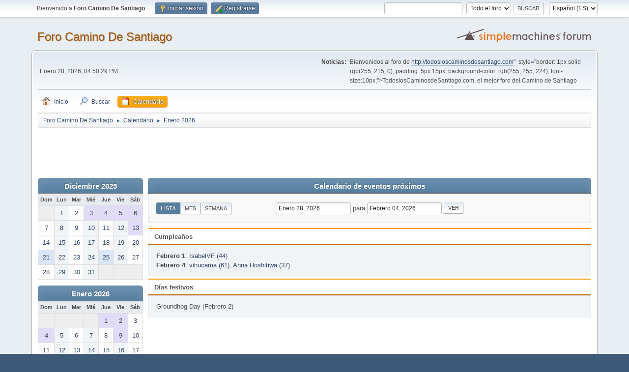

--- FILE ---
content_type: text/html; charset=UTF-8
request_url: https://todosloscaminosdesantiago.com/foro/index.php?PHPSESSID=d536e41301918f36dae5ec06423df816&action=calendar
body_size: 4851
content:
<!DOCTYPE html>
<html lang="es-ES">
<head>
	<meta charset="UTF-8">
	<link rel="stylesheet" href="https://todosloscaminosdesantiago.com/foro/Themes/default/css/minified_cbca7fdb989e646dbca5fde700767626.css?smf213_1677009454">
	<style>
	img.avatar { max-width: 65px !important; max-height: 65px !important; }
	
	</style>
	<script>
		var smf_theme_url = "https://todosloscaminosdesantiago.com/foro/Themes/default";
		var smf_default_theme_url = "https://todosloscaminosdesantiago.com/foro/Themes/default";
		var smf_images_url = "https://todosloscaminosdesantiago.com/foro/Themes/default/images";
		var smf_smileys_url = "http://todosloscaminosdesantiago.com/foro/Smileys";
		var smf_smiley_sets = "";
		var smf_smiley_sets_default = "";
		var smf_avatars_url = "http://todosloscaminosdesantiago.com/foro/avatars";
		var smf_scripturl = "https://todosloscaminosdesantiago.com/foro/index.php?PHPSESSID=d536e41301918f36dae5ec06423df816&amp;";
		var smf_iso_case_folding = false;
		var smf_charset = "UTF-8";
		var smf_session_id = "911d51f0aafbe4c14f7d2c91cacb779a";
		var smf_session_var = "cded63a46";
		var smf_member_id = 0;
		var ajax_notification_text = 'Cargando...';
		var help_popup_heading_text = '¿Estás algo perdido? Déjame explicarte:';
		var banned_text = 'Lo siento Visitante, tienes el acceso denegado a este foro!';
		var smf_txt_expand = 'Expandir';
		var smf_txt_shrink = 'Encoger';
		var smf_quote_expand = false;
		var allow_xhjr_credentials = false;
	</script>
	<script src="https://ajax.googleapis.com/ajax/libs/jquery/3.6.0/jquery.min.js"></script>
	<script src="https://todosloscaminosdesantiago.com/foro/Themes/default/scripts/jquery-ui.datepicker.min.js?smf213_1677009454" defer></script>
	<script src="https://todosloscaminosdesantiago.com/foro/Themes/default/scripts/jquery.datepair.min.js?smf213_1677009454" defer></script>
	<script src="https://todosloscaminosdesantiago.com/foro/Themes/default/scripts/minified_a436f78ccc998fbd303c22db579ce8c3.js?smf213_1677009454"></script>
	<script>
	var smf_you_sure ='¿Estás seguro de que quieres hacerlo?';
	</script>
	<title>Calendario</title>
	<meta name="viewport" content="width=device-width, initial-scale=1">
	<meta property="og:site_name" content="Foro Camino De Santiago">
	<meta property="og:title" content="Calendario">
	<meta property="og:description" content="Calendario">
	<meta name="description" content="Calendario">
	<meta name="theme-color" content="#557EA0">
	<link rel="help" href="https://todosloscaminosdesantiago.com/foro/index.php?PHPSESSID=d536e41301918f36dae5ec06423df816&amp;action=help">
	<link rel="contents" href="https://todosloscaminosdesantiago.com/foro/index.php?PHPSESSID=d536e41301918f36dae5ec06423df816&amp;">
	<link rel="search" href="https://todosloscaminosdesantiago.com/foro/index.php?PHPSESSID=d536e41301918f36dae5ec06423df816&amp;action=search">
	<link rel="alternate" type="application/rss+xml" title="Foro Camino De Santiago - RSS" href="https://todosloscaminosdesantiago.com/foro/index.php?PHPSESSID=d536e41301918f36dae5ec06423df816&amp;action=.xml;type=rss2">
	<link rel="alternate" type="application/atom+xml" title="Foro Camino De Santiago - Atom" href="https://todosloscaminosdesantiago.com/foro/index.php?PHPSESSID=d536e41301918f36dae5ec06423df816&amp;action=.xml;type=atom">
</head>
<body id="chrome" class="action_calendar">
<div id="footerfix">
	<div id="top_section">
		<div class="inner_wrap">
			<ul class="floatleft" id="top_info">
				<li class="welcome">
					Bienvenido a <strong>Foro Camino De Santiago</strong>.
				</li>
				<li class="button_login">
					<a href="https://todosloscaminosdesantiago.com/foro/index.php?PHPSESSID=d536e41301918f36dae5ec06423df816&amp;action=login" class="open" onclick="return reqOverlayDiv(this.href, 'Iniciar sesión', 'login');">
						<span class="main_icons login"></span>
						<span class="textmenu">Iniciar sesión</span>
					</a>
				</li>
				<li class="button_signup">
					<a href="https://todosloscaminosdesantiago.com/foro/index.php?PHPSESSID=d536e41301918f36dae5ec06423df816&amp;action=signup" class="open">
						<span class="main_icons regcenter"></span>
						<span class="textmenu">Registrarse</span>
					</a>
				</li>
			</ul>
			<form id="languages_form" method="get" class="floatright">
				<select id="language_select" name="language" onchange="this.form.submit()">
					<option value="english">English</option>
					<option value="spanish_es" selected="selected">Español (ES)</option>
				</select>
				<noscript>
					<input type="submit" value="ir">
				</noscript>
			</form>
			<form id="search_form" class="floatright" action="https://todosloscaminosdesantiago.com/foro/index.php?PHPSESSID=d536e41301918f36dae5ec06423df816&amp;action=search2" method="post" accept-charset="UTF-8">
				<input type="search" name="search" value="">&nbsp;
				<select name="search_selection">
					<option value="all" selected>Todo el foro </option>
				</select>
				<input type="submit" name="search2" value="Buscar" class="button">
				<input type="hidden" name="advanced" value="0">
			</form>
		</div><!-- .inner_wrap -->
	</div><!-- #top_section -->
	<div id="header">
		<h1 class="forumtitle">
			<a id="top" href="https://todosloscaminosdesantiago.com/foro/index.php?PHPSESSID=d536e41301918f36dae5ec06423df816&amp;">Foro Camino De Santiago</a>
		</h1>
		<img id="smflogo" src="https://todosloscaminosdesantiago.com/foro/Themes/default/images/smflogo.svg" alt="Simple Machines Forum" title="Simple Machines Forum">
	</div>
	<div id="wrapper">
		<div id="upper_section">
			<div id="inner_section">
				<div id="inner_wrap" class="hide_720">
					<div class="user">
						<time datetime="2026-01-28T15:50:29Z">Enero 28, 2026, 04:50:29 PM</time>
					</div>
					<div class="news">
						<h2>Noticias: </h2>
						<p>Bienvenidos al foro de <a href="<a href="http://todosloscaminosdesantiago.com" class="bbc_link" target="_blank" rel="noopener">http://todosloscaminosdesantiago.com</a>"&nbsp; style="border: 1px solid rgb(255, 215, 0); padding: 5px 15px; background-color: rgb(255, 255, 224); font-size:10px;">TodoslosCaminosdeSantiago.com</a>, el mejor foro del Camino de Santiago</p>
					</div>
				</div>
				<a class="mobile_user_menu">
					<span class="menu_icon"></span>
					<span class="text_menu">Menú Principal</span>
				</a>
				<div id="main_menu">
					<div id="mobile_user_menu" class="popup_container">
						<div class="popup_window description">
							<div class="popup_heading">Menú Principal
								<a href="javascript:void(0);" class="main_icons hide_popup"></a>
							</div>
							
					<ul class="dropmenu menu_nav">
						<li class="button_home">
							<a href="https://todosloscaminosdesantiago.com/foro/index.php?PHPSESSID=d536e41301918f36dae5ec06423df816&amp;">
								<span class="main_icons home"></span><span class="textmenu">Inicio</span>
							</a>
						</li>
						<li class="button_search">
							<a href="https://todosloscaminosdesantiago.com/foro/index.php?PHPSESSID=d536e41301918f36dae5ec06423df816&amp;action=search">
								<span class="main_icons search"></span><span class="textmenu">Buscar</span>
							</a>
						</li>
						<li class="button_calendar">
							<a class="active" href="https://todosloscaminosdesantiago.com/foro/index.php?PHPSESSID=d536e41301918f36dae5ec06423df816&amp;action=calendar">
								<span class="main_icons calendar"></span><span class="textmenu">Calendario</span>
							</a>
						</li>
					</ul><!-- .menu_nav -->
						</div>
					</div>
				</div>
				<div class="navigate_section">
					<ul>
						<li>
							<a href="https://todosloscaminosdesantiago.com/foro/index.php?PHPSESSID=d536e41301918f36dae5ec06423df816&amp;"><span>Foro Camino De Santiago</span></a>
						</li>
						<li>
							<span class="dividers"> &#9658; </span>
							<a href="https://todosloscaminosdesantiago.com/foro/index.php?PHPSESSID=d536e41301918f36dae5ec06423df816&amp;action=calendar"><span>Calendario</span></a>
						</li>
						<li class="last">
							<span class="dividers"> &#9658; </span>
							<a href="https://todosloscaminosdesantiago.com/foro/index.php?PHPSESSID=d536e41301918f36dae5ec06423df816&amp;action=calendar;year=2026;month=1"><span>Enero 2026</span></a>
						</li>
					</ul>
				</div><!-- .navigate_section -->
			</div><!-- #inner_section -->
		</div><!-- #upper_section -->
		<script async src="//pagead2.googlesyndication.com/pagead/js/adsbygoogle.js"></script>
		<!-- 728x90, SOLOTEXTO -->
		<ins class="adsbygoogle"
			 style="display:inline-block;width:728px;height:90px"
			 data-ad-client="ca-pub-5254723645082700"
			 data-ad-slot="3716345600"></ins>
		<script>
		(adsbygoogle = window.adsbygoogle || []).push({});
	</script>
		
		<div id="content_section">
			<div id="main_content_section">
		<div id="calendar">
			<div id="month_grid">
				
			<div class="cat_bar">
				<h3 class="catbg centertext largetext">
					<a href="https://todosloscaminosdesantiago.com/foro/index.php?PHPSESSID=d536e41301918f36dae5ec06423df816&amp;action=calendar;viewlist;year=2025;month=12;day=01">Diciembre 2025</a>
				</h3>
			</div><!-- .cat_bar -->
			<table class="calendar_table">
				<tr>
					<th class="days" scope="col">Dom</th>
					<th class="days" scope="col">Lun</th>
					<th class="days" scope="col">Mar</th>
					<th class="days" scope="col">Mié</th>
					<th class="days" scope="col">Jue</th>
					<th class="days" scope="col">Vie</th>
					<th class="days" scope="col">Sáb</th>
				</tr>
				<tr class="days_wrapper">
					<td class="days disabled">
					</td>
					<td class="days windowbg">
						<a href="https://todosloscaminosdesantiago.com/foro/index.php?PHPSESSID=d536e41301918f36dae5ec06423df816&amp;action=calendar;viewlist;year=2025;month=12;day=1"><span class="day_text">1</span></a>
					</td>
					<td class="days windowbg">
						<a href="https://todosloscaminosdesantiago.com/foro/index.php?PHPSESSID=d536e41301918f36dae5ec06423df816&amp;action=calendar;viewlist;year=2025;month=12;day=2"><span class="day_text">2</span></a>
					</td>
					<td class="days windowbg birthdays">
						<a href="https://todosloscaminosdesantiago.com/foro/index.php?PHPSESSID=d536e41301918f36dae5ec06423df816&amp;action=calendar;viewlist;year=2025;month=12;day=3"><span class="day_text">3</span></a>
					</td>
					<td class="days windowbg birthdays">
						<a href="https://todosloscaminosdesantiago.com/foro/index.php?PHPSESSID=d536e41301918f36dae5ec06423df816&amp;action=calendar;viewlist;year=2025;month=12;day=4"><span class="day_text">4</span></a>
					</td>
					<td class="days windowbg birthdays">
						<a href="https://todosloscaminosdesantiago.com/foro/index.php?PHPSESSID=d536e41301918f36dae5ec06423df816&amp;action=calendar;viewlist;year=2025;month=12;day=5"><span class="day_text">5</span></a>
					</td>
					<td class="days windowbg birthdays">
						<a href="https://todosloscaminosdesantiago.com/foro/index.php?PHPSESSID=d536e41301918f36dae5ec06423df816&amp;action=calendar;viewlist;year=2025;month=12;day=6"><span class="day_text">6</span></a>
					</td>
				</tr>
				<tr class="days_wrapper">
					<td class="days windowbg">
						<a href="https://todosloscaminosdesantiago.com/foro/index.php?PHPSESSID=d536e41301918f36dae5ec06423df816&amp;action=calendar;viewlist;year=2025;month=12;day=7"><span class="day_text">7</span></a>
					</td>
					<td class="days windowbg">
						<a href="https://todosloscaminosdesantiago.com/foro/index.php?PHPSESSID=d536e41301918f36dae5ec06423df816&amp;action=calendar;viewlist;year=2025;month=12;day=8"><span class="day_text">8</span></a>
					</td>
					<td class="days windowbg">
						<a href="https://todosloscaminosdesantiago.com/foro/index.php?PHPSESSID=d536e41301918f36dae5ec06423df816&amp;action=calendar;viewlist;year=2025;month=12;day=9"><span class="day_text">9</span></a>
					</td>
					<td class="days windowbg">
						<a href="https://todosloscaminosdesantiago.com/foro/index.php?PHPSESSID=d536e41301918f36dae5ec06423df816&amp;action=calendar;viewlist;year=2025;month=12;day=10"><span class="day_text">10</span></a>
					</td>
					<td class="days windowbg">
						<a href="https://todosloscaminosdesantiago.com/foro/index.php?PHPSESSID=d536e41301918f36dae5ec06423df816&amp;action=calendar;viewlist;year=2025;month=12;day=11"><span class="day_text">11</span></a>
					</td>
					<td class="days windowbg">
						<a href="https://todosloscaminosdesantiago.com/foro/index.php?PHPSESSID=d536e41301918f36dae5ec06423df816&amp;action=calendar;viewlist;year=2025;month=12;day=12"><span class="day_text">12</span></a>
					</td>
					<td class="days windowbg birthdays">
						<a href="https://todosloscaminosdesantiago.com/foro/index.php?PHPSESSID=d536e41301918f36dae5ec06423df816&amp;action=calendar;viewlist;year=2025;month=12;day=13"><span class="day_text">13</span></a>
					</td>
				</tr>
				<tr class="days_wrapper">
					<td class="days windowbg">
						<a href="https://todosloscaminosdesantiago.com/foro/index.php?PHPSESSID=d536e41301918f36dae5ec06423df816&amp;action=calendar;viewlist;year=2025;month=12;day=14"><span class="day_text">14</span></a>
					</td>
					<td class="days windowbg">
						<a href="https://todosloscaminosdesantiago.com/foro/index.php?PHPSESSID=d536e41301918f36dae5ec06423df816&amp;action=calendar;viewlist;year=2025;month=12;day=15"><span class="day_text">15</span></a>
					</td>
					<td class="days windowbg">
						<a href="https://todosloscaminosdesantiago.com/foro/index.php?PHPSESSID=d536e41301918f36dae5ec06423df816&amp;action=calendar;viewlist;year=2025;month=12;day=16"><span class="day_text">16</span></a>
					</td>
					<td class="days windowbg">
						<a href="https://todosloscaminosdesantiago.com/foro/index.php?PHPSESSID=d536e41301918f36dae5ec06423df816&amp;action=calendar;viewlist;year=2025;month=12;day=17"><span class="day_text">17</span></a>
					</td>
					<td class="days windowbg">
						<a href="https://todosloscaminosdesantiago.com/foro/index.php?PHPSESSID=d536e41301918f36dae5ec06423df816&amp;action=calendar;viewlist;year=2025;month=12;day=18"><span class="day_text">18</span></a>
					</td>
					<td class="days windowbg">
						<a href="https://todosloscaminosdesantiago.com/foro/index.php?PHPSESSID=d536e41301918f36dae5ec06423df816&amp;action=calendar;viewlist;year=2025;month=12;day=19"><span class="day_text">19</span></a>
					</td>
					<td class="days windowbg">
						<a href="https://todosloscaminosdesantiago.com/foro/index.php?PHPSESSID=d536e41301918f36dae5ec06423df816&amp;action=calendar;viewlist;year=2025;month=12;day=20"><span class="day_text">20</span></a>
					</td>
				</tr>
				<tr class="days_wrapper">
					<td class="days windowbg holidays">
						<a href="https://todosloscaminosdesantiago.com/foro/index.php?PHPSESSID=d536e41301918f36dae5ec06423df816&amp;action=calendar;viewlist;year=2025;month=12;day=21"><span class="day_text">21</span></a>
					</td>
					<td class="days windowbg">
						<a href="https://todosloscaminosdesantiago.com/foro/index.php?PHPSESSID=d536e41301918f36dae5ec06423df816&amp;action=calendar;viewlist;year=2025;month=12;day=22"><span class="day_text">22</span></a>
					</td>
					<td class="days windowbg">
						<a href="https://todosloscaminosdesantiago.com/foro/index.php?PHPSESSID=d536e41301918f36dae5ec06423df816&amp;action=calendar;viewlist;year=2025;month=12;day=23"><span class="day_text">23</span></a>
					</td>
					<td class="days windowbg">
						<a href="https://todosloscaminosdesantiago.com/foro/index.php?PHPSESSID=d536e41301918f36dae5ec06423df816&amp;action=calendar;viewlist;year=2025;month=12;day=24"><span class="day_text">24</span></a>
					</td>
					<td class="days windowbg holidays">
						<a href="https://todosloscaminosdesantiago.com/foro/index.php?PHPSESSID=d536e41301918f36dae5ec06423df816&amp;action=calendar;viewlist;year=2025;month=12;day=25"><span class="day_text">25</span></a>
					</td>
					<td class="days windowbg">
						<a href="https://todosloscaminosdesantiago.com/foro/index.php?PHPSESSID=d536e41301918f36dae5ec06423df816&amp;action=calendar;viewlist;year=2025;month=12;day=26"><span class="day_text">26</span></a>
					</td>
					<td class="days windowbg">
						<a href="https://todosloscaminosdesantiago.com/foro/index.php?PHPSESSID=d536e41301918f36dae5ec06423df816&amp;action=calendar;viewlist;year=2025;month=12;day=27"><span class="day_text">27</span></a>
					</td>
				</tr>
				<tr class="days_wrapper">
					<td class="days windowbg">
						<a href="https://todosloscaminosdesantiago.com/foro/index.php?PHPSESSID=d536e41301918f36dae5ec06423df816&amp;action=calendar;viewlist;year=2025;month=12;day=28"><span class="day_text">28</span></a>
					</td>
					<td class="days windowbg">
						<a href="https://todosloscaminosdesantiago.com/foro/index.php?PHPSESSID=d536e41301918f36dae5ec06423df816&amp;action=calendar;viewlist;year=2025;month=12;day=29"><span class="day_text">29</span></a>
					</td>
					<td class="days windowbg">
						<a href="https://todosloscaminosdesantiago.com/foro/index.php?PHPSESSID=d536e41301918f36dae5ec06423df816&amp;action=calendar;viewlist;year=2025;month=12;day=30"><span class="day_text">30</span></a>
					</td>
					<td class="days windowbg">
						<a href="https://todosloscaminosdesantiago.com/foro/index.php?PHPSESSID=d536e41301918f36dae5ec06423df816&amp;action=calendar;viewlist;year=2025;month=12;day=31"><span class="day_text">31</span></a>
					</td>
					<td class="days disabled">
					</td>
					<td class="days disabled">
					</td>
					<td class="days disabled">
					</td>
				</tr>
			</table>
				
			<div class="cat_bar">
				<h3 class="catbg centertext largetext">
					<a href="https://todosloscaminosdesantiago.com/foro/index.php?PHPSESSID=d536e41301918f36dae5ec06423df816&amp;action=calendar;viewlist;year=2026;month=1;day=28">Enero 2026</a>
				</h3>
			</div><!-- .cat_bar -->
			<table class="calendar_table">
				<tr>
					<th class="days" scope="col">Dom</th>
					<th class="days" scope="col">Lun</th>
					<th class="days" scope="col">Mar</th>
					<th class="days" scope="col">Mié</th>
					<th class="days" scope="col">Jue</th>
					<th class="days" scope="col">Vie</th>
					<th class="days" scope="col">Sáb</th>
				</tr>
				<tr class="days_wrapper">
					<td class="days disabled">
					</td>
					<td class="days disabled">
					</td>
					<td class="days disabled">
					</td>
					<td class="days disabled">
					</td>
					<td class="days windowbg holidays birthdays">
						<a href="https://todosloscaminosdesantiago.com/foro/index.php?PHPSESSID=d536e41301918f36dae5ec06423df816&amp;action=calendar;viewlist;year=2026;month=1;day=1"><span class="day_text">1</span></a>
					</td>
					<td class="days windowbg birthdays">
						<a href="https://todosloscaminosdesantiago.com/foro/index.php?PHPSESSID=d536e41301918f36dae5ec06423df816&amp;action=calendar;viewlist;year=2026;month=1;day=2"><span class="day_text">2</span></a>
					</td>
					<td class="days windowbg">
						<a href="https://todosloscaminosdesantiago.com/foro/index.php?PHPSESSID=d536e41301918f36dae5ec06423df816&amp;action=calendar;viewlist;year=2026;month=1;day=3"><span class="day_text">3</span></a>
					</td>
				</tr>
				<tr class="days_wrapper">
					<td class="days windowbg birthdays">
						<a href="https://todosloscaminosdesantiago.com/foro/index.php?PHPSESSID=d536e41301918f36dae5ec06423df816&amp;action=calendar;viewlist;year=2026;month=1;day=4"><span class="day_text">4</span></a>
					</td>
					<td class="days windowbg">
						<a href="https://todosloscaminosdesantiago.com/foro/index.php?PHPSESSID=d536e41301918f36dae5ec06423df816&amp;action=calendar;viewlist;year=2026;month=1;day=5"><span class="day_text">5</span></a>
					</td>
					<td class="days windowbg">
						<a href="https://todosloscaminosdesantiago.com/foro/index.php?PHPSESSID=d536e41301918f36dae5ec06423df816&amp;action=calendar;viewlist;year=2026;month=1;day=6"><span class="day_text">6</span></a>
					</td>
					<td class="days windowbg">
						<a href="https://todosloscaminosdesantiago.com/foro/index.php?PHPSESSID=d536e41301918f36dae5ec06423df816&amp;action=calendar;viewlist;year=2026;month=1;day=7"><span class="day_text">7</span></a>
					</td>
					<td class="days windowbg">
						<a href="https://todosloscaminosdesantiago.com/foro/index.php?PHPSESSID=d536e41301918f36dae5ec06423df816&amp;action=calendar;viewlist;year=2026;month=1;day=8"><span class="day_text">8</span></a>
					</td>
					<td class="days windowbg birthdays">
						<a href="https://todosloscaminosdesantiago.com/foro/index.php?PHPSESSID=d536e41301918f36dae5ec06423df816&amp;action=calendar;viewlist;year=2026;month=1;day=9"><span class="day_text">9</span></a>
					</td>
					<td class="days windowbg">
						<a href="https://todosloscaminosdesantiago.com/foro/index.php?PHPSESSID=d536e41301918f36dae5ec06423df816&amp;action=calendar;viewlist;year=2026;month=1;day=10"><span class="day_text">10</span></a>
					</td>
				</tr>
				<tr class="days_wrapper">
					<td class="days windowbg">
						<a href="https://todosloscaminosdesantiago.com/foro/index.php?PHPSESSID=d536e41301918f36dae5ec06423df816&amp;action=calendar;viewlist;year=2026;month=1;day=11"><span class="day_text">11</span></a>
					</td>
					<td class="days windowbg">
						<a href="https://todosloscaminosdesantiago.com/foro/index.php?PHPSESSID=d536e41301918f36dae5ec06423df816&amp;action=calendar;viewlist;year=2026;month=1;day=12"><span class="day_text">12</span></a>
					</td>
					<td class="days windowbg">
						<a href="https://todosloscaminosdesantiago.com/foro/index.php?PHPSESSID=d536e41301918f36dae5ec06423df816&amp;action=calendar;viewlist;year=2026;month=1;day=13"><span class="day_text">13</span></a>
					</td>
					<td class="days windowbg">
						<a href="https://todosloscaminosdesantiago.com/foro/index.php?PHPSESSID=d536e41301918f36dae5ec06423df816&amp;action=calendar;viewlist;year=2026;month=1;day=14"><span class="day_text">14</span></a>
					</td>
					<td class="days windowbg">
						<a href="https://todosloscaminosdesantiago.com/foro/index.php?PHPSESSID=d536e41301918f36dae5ec06423df816&amp;action=calendar;viewlist;year=2026;month=1;day=15"><span class="day_text">15</span></a>
					</td>
					<td class="days windowbg">
						<a href="https://todosloscaminosdesantiago.com/foro/index.php?PHPSESSID=d536e41301918f36dae5ec06423df816&amp;action=calendar;viewlist;year=2026;month=1;day=16"><span class="day_text">16</span></a>
					</td>
					<td class="days windowbg">
						<a href="https://todosloscaminosdesantiago.com/foro/index.php?PHPSESSID=d536e41301918f36dae5ec06423df816&amp;action=calendar;viewlist;year=2026;month=1;day=17"><span class="day_text">17</span></a>
					</td>
				</tr>
				<tr class="days_wrapper">
					<td class="days windowbg">
						<a href="https://todosloscaminosdesantiago.com/foro/index.php?PHPSESSID=d536e41301918f36dae5ec06423df816&amp;action=calendar;viewlist;year=2026;month=1;day=18"><span class="day_text">18</span></a>
					</td>
					<td class="days windowbg">
						<a href="https://todosloscaminosdesantiago.com/foro/index.php?PHPSESSID=d536e41301918f36dae5ec06423df816&amp;action=calendar;viewlist;year=2026;month=1;day=19"><span class="day_text">19</span></a>
					</td>
					<td class="days windowbg">
						<a href="https://todosloscaminosdesantiago.com/foro/index.php?PHPSESSID=d536e41301918f36dae5ec06423df816&amp;action=calendar;viewlist;year=2026;month=1;day=20"><span class="day_text">20</span></a>
					</td>
					<td class="days windowbg">
						<a href="https://todosloscaminosdesantiago.com/foro/index.php?PHPSESSID=d536e41301918f36dae5ec06423df816&amp;action=calendar;viewlist;year=2026;month=1;day=21"><span class="day_text">21</span></a>
					</td>
					<td class="days windowbg">
						<a href="https://todosloscaminosdesantiago.com/foro/index.php?PHPSESSID=d536e41301918f36dae5ec06423df816&amp;action=calendar;viewlist;year=2026;month=1;day=22"><span class="day_text">22</span></a>
					</td>
					<td class="days windowbg">
						<a href="https://todosloscaminosdesantiago.com/foro/index.php?PHPSESSID=d536e41301918f36dae5ec06423df816&amp;action=calendar;viewlist;year=2026;month=1;day=23"><span class="day_text">23</span></a>
					</td>
					<td class="days windowbg">
						<a href="https://todosloscaminosdesantiago.com/foro/index.php?PHPSESSID=d536e41301918f36dae5ec06423df816&amp;action=calendar;viewlist;year=2026;month=1;day=24"><span class="day_text">24</span></a>
					</td>
				</tr>
				<tr class="days_wrapper">
					<td class="days windowbg">
						<a href="https://todosloscaminosdesantiago.com/foro/index.php?PHPSESSID=d536e41301918f36dae5ec06423df816&amp;action=calendar;viewlist;year=2026;month=1;day=25"><span class="day_text">25</span></a>
					</td>
					<td class="days windowbg">
						<a href="https://todosloscaminosdesantiago.com/foro/index.php?PHPSESSID=d536e41301918f36dae5ec06423df816&amp;action=calendar;viewlist;year=2026;month=1;day=26"><span class="day_text">26</span></a>
					</td>
					<td class="days windowbg">
						<a href="https://todosloscaminosdesantiago.com/foro/index.php?PHPSESSID=d536e41301918f36dae5ec06423df816&amp;action=calendar;viewlist;year=2026;month=1;day=27"><span class="day_text">27</span></a>
					</td>
					<td class="days calendar_today">
						<a href="https://todosloscaminosdesantiago.com/foro/index.php?PHPSESSID=d536e41301918f36dae5ec06423df816&amp;action=calendar;viewlist;year=2026;month=1;day=28"><span class="day_text">28</span></a>
					</td>
					<td class="days windowbg">
						<a href="https://todosloscaminosdesantiago.com/foro/index.php?PHPSESSID=d536e41301918f36dae5ec06423df816&amp;action=calendar;viewlist;year=2026;month=1;day=29"><span class="day_text">29</span></a>
					</td>
					<td class="days windowbg">
						<a href="https://todosloscaminosdesantiago.com/foro/index.php?PHPSESSID=d536e41301918f36dae5ec06423df816&amp;action=calendar;viewlist;year=2026;month=1;day=30"><span class="day_text">30</span></a>
					</td>
					<td class="days windowbg">
						<a href="https://todosloscaminosdesantiago.com/foro/index.php?PHPSESSID=d536e41301918f36dae5ec06423df816&amp;action=calendar;viewlist;year=2026;month=1;day=31"><span class="day_text">31</span></a>
					</td>
				</tr>
			</table>
				
			<div class="cat_bar">
				<h3 class="catbg centertext largetext">
					<a href="https://todosloscaminosdesantiago.com/foro/index.php?PHPSESSID=d536e41301918f36dae5ec06423df816&amp;action=calendar;viewlist;year=2026;month=2;day=01">Febrero 2026</a>
				</h3>
			</div><!-- .cat_bar -->
			<table class="calendar_table">
				<tr>
					<th class="days" scope="col">Dom</th>
					<th class="days" scope="col">Lun</th>
					<th class="days" scope="col">Mar</th>
					<th class="days" scope="col">Mié</th>
					<th class="days" scope="col">Jue</th>
					<th class="days" scope="col">Vie</th>
					<th class="days" scope="col">Sáb</th>
				</tr>
				<tr class="days_wrapper">
					<td class="days windowbg birthdays">
						<a href="https://todosloscaminosdesantiago.com/foro/index.php?PHPSESSID=d536e41301918f36dae5ec06423df816&amp;action=calendar;viewlist;year=2026;month=2;day=1"><span class="day_text">1</span></a>
					</td>
					<td class="days windowbg holidays">
						<a href="https://todosloscaminosdesantiago.com/foro/index.php?PHPSESSID=d536e41301918f36dae5ec06423df816&amp;action=calendar;viewlist;year=2026;month=2;day=2"><span class="day_text">2</span></a>
					</td>
					<td class="days windowbg">
						<a href="https://todosloscaminosdesantiago.com/foro/index.php?PHPSESSID=d536e41301918f36dae5ec06423df816&amp;action=calendar;viewlist;year=2026;month=2;day=3"><span class="day_text">3</span></a>
					</td>
					<td class="days windowbg birthdays">
						<a href="https://todosloscaminosdesantiago.com/foro/index.php?PHPSESSID=d536e41301918f36dae5ec06423df816&amp;action=calendar;viewlist;year=2026;month=2;day=4"><span class="day_text">4</span></a>
					</td>
					<td class="days windowbg">
						<a href="https://todosloscaminosdesantiago.com/foro/index.php?PHPSESSID=d536e41301918f36dae5ec06423df816&amp;action=calendar;viewlist;year=2026;month=2;day=5"><span class="day_text">5</span></a>
					</td>
					<td class="days windowbg">
						<a href="https://todosloscaminosdesantiago.com/foro/index.php?PHPSESSID=d536e41301918f36dae5ec06423df816&amp;action=calendar;viewlist;year=2026;month=2;day=6"><span class="day_text">6</span></a>
					</td>
					<td class="days windowbg">
						<a href="https://todosloscaminosdesantiago.com/foro/index.php?PHPSESSID=d536e41301918f36dae5ec06423df816&amp;action=calendar;viewlist;year=2026;month=2;day=7"><span class="day_text">7</span></a>
					</td>
				</tr>
				<tr class="days_wrapper">
					<td class="days windowbg">
						<a href="https://todosloscaminosdesantiago.com/foro/index.php?PHPSESSID=d536e41301918f36dae5ec06423df816&amp;action=calendar;viewlist;year=2026;month=2;day=8"><span class="day_text">8</span></a>
					</td>
					<td class="days windowbg">
						<a href="https://todosloscaminosdesantiago.com/foro/index.php?PHPSESSID=d536e41301918f36dae5ec06423df816&amp;action=calendar;viewlist;year=2026;month=2;day=9"><span class="day_text">9</span></a>
					</td>
					<td class="days windowbg">
						<a href="https://todosloscaminosdesantiago.com/foro/index.php?PHPSESSID=d536e41301918f36dae5ec06423df816&amp;action=calendar;viewlist;year=2026;month=2;day=10"><span class="day_text">10</span></a>
					</td>
					<td class="days windowbg">
						<a href="https://todosloscaminosdesantiago.com/foro/index.php?PHPSESSID=d536e41301918f36dae5ec06423df816&amp;action=calendar;viewlist;year=2026;month=2;day=11"><span class="day_text">11</span></a>
					</td>
					<td class="days windowbg">
						<a href="https://todosloscaminosdesantiago.com/foro/index.php?PHPSESSID=d536e41301918f36dae5ec06423df816&amp;action=calendar;viewlist;year=2026;month=2;day=12"><span class="day_text">12</span></a>
					</td>
					<td class="days windowbg">
						<a href="https://todosloscaminosdesantiago.com/foro/index.php?PHPSESSID=d536e41301918f36dae5ec06423df816&amp;action=calendar;viewlist;year=2026;month=2;day=13"><span class="day_text">13</span></a>
					</td>
					<td class="days windowbg holidays">
						<a href="https://todosloscaminosdesantiago.com/foro/index.php?PHPSESSID=d536e41301918f36dae5ec06423df816&amp;action=calendar;viewlist;year=2026;month=2;day=14"><span class="day_text">14</span></a>
					</td>
				</tr>
				<tr class="days_wrapper">
					<td class="days windowbg">
						<a href="https://todosloscaminosdesantiago.com/foro/index.php?PHPSESSID=d536e41301918f36dae5ec06423df816&amp;action=calendar;viewlist;year=2026;month=2;day=15"><span class="day_text">15</span></a>
					</td>
					<td class="days windowbg">
						<a href="https://todosloscaminosdesantiago.com/foro/index.php?PHPSESSID=d536e41301918f36dae5ec06423df816&amp;action=calendar;viewlist;year=2026;month=2;day=16"><span class="day_text">16</span></a>
					</td>
					<td class="days windowbg">
						<a href="https://todosloscaminosdesantiago.com/foro/index.php?PHPSESSID=d536e41301918f36dae5ec06423df816&amp;action=calendar;viewlist;year=2026;month=2;day=17"><span class="day_text">17</span></a>
					</td>
					<td class="days windowbg">
						<a href="https://todosloscaminosdesantiago.com/foro/index.php?PHPSESSID=d536e41301918f36dae5ec06423df816&amp;action=calendar;viewlist;year=2026;month=2;day=18"><span class="day_text">18</span></a>
					</td>
					<td class="days windowbg">
						<a href="https://todosloscaminosdesantiago.com/foro/index.php?PHPSESSID=d536e41301918f36dae5ec06423df816&amp;action=calendar;viewlist;year=2026;month=2;day=19"><span class="day_text">19</span></a>
					</td>
					<td class="days windowbg">
						<a href="https://todosloscaminosdesantiago.com/foro/index.php?PHPSESSID=d536e41301918f36dae5ec06423df816&amp;action=calendar;viewlist;year=2026;month=2;day=20"><span class="day_text">20</span></a>
					</td>
					<td class="days windowbg">
						<a href="https://todosloscaminosdesantiago.com/foro/index.php?PHPSESSID=d536e41301918f36dae5ec06423df816&amp;action=calendar;viewlist;year=2026;month=2;day=21"><span class="day_text">21</span></a>
					</td>
				</tr>
				<tr class="days_wrapper">
					<td class="days windowbg">
						<a href="https://todosloscaminosdesantiago.com/foro/index.php?PHPSESSID=d536e41301918f36dae5ec06423df816&amp;action=calendar;viewlist;year=2026;month=2;day=22"><span class="day_text">22</span></a>
					</td>
					<td class="days windowbg">
						<a href="https://todosloscaminosdesantiago.com/foro/index.php?PHPSESSID=d536e41301918f36dae5ec06423df816&amp;action=calendar;viewlist;year=2026;month=2;day=23"><span class="day_text">23</span></a>
					</td>
					<td class="days windowbg">
						<a href="https://todosloscaminosdesantiago.com/foro/index.php?PHPSESSID=d536e41301918f36dae5ec06423df816&amp;action=calendar;viewlist;year=2026;month=2;day=24"><span class="day_text">24</span></a>
					</td>
					<td class="days windowbg">
						<a href="https://todosloscaminosdesantiago.com/foro/index.php?PHPSESSID=d536e41301918f36dae5ec06423df816&amp;action=calendar;viewlist;year=2026;month=2;day=25"><span class="day_text">25</span></a>
					</td>
					<td class="days windowbg">
						<a href="https://todosloscaminosdesantiago.com/foro/index.php?PHPSESSID=d536e41301918f36dae5ec06423df816&amp;action=calendar;viewlist;year=2026;month=2;day=26"><span class="day_text">26</span></a>
					</td>
					<td class="days windowbg birthdays">
						<a href="https://todosloscaminosdesantiago.com/foro/index.php?PHPSESSID=d536e41301918f36dae5ec06423df816&amp;action=calendar;viewlist;year=2026;month=2;day=27"><span class="day_text">27</span></a>
					</td>
					<td class="days windowbg">
						<a href="https://todosloscaminosdesantiago.com/foro/index.php?PHPSESSID=d536e41301918f36dae5ec06423df816&amp;action=calendar;viewlist;year=2026;month=2;day=28"><span class="day_text">28</span></a>
					</td>
				</tr>
			</table>
			</div>
			<div id="main_grid">
				
			<div class="cat_bar">
				<h3 class="catbg centertext largetext">
					<a href="https://todosloscaminosdesantiago.com/foro/index.php?PHPSESSID=d536e41301918f36dae5ec06423df816&amp;action=calendar;viewlist;year=2026;month=01;day=28">Calendario de eventos próximos</a>
				</h3>
			</div>
		<div class="calendar_top roundframe noup">
			<div id="calendar_viewselector" class="buttonrow floatleft">
				<a href="https://todosloscaminosdesantiago.com/foro/index.php?PHPSESSID=d536e41301918f36dae5ec06423df816&amp;action=calendar;viewlist;year=2026;month=1;day=28" class="button active">Lista</a>
				<a href="https://todosloscaminosdesantiago.com/foro/index.php?PHPSESSID=d536e41301918f36dae5ec06423df816&amp;action=calendar;viewmonth;year=2026;month=1;day=28" class="button">Mes</a>
				<a href="https://todosloscaminosdesantiago.com/foro/index.php?PHPSESSID=d536e41301918f36dae5ec06423df816&amp;action=calendar;viewweek;year=2026;month=1;day=28" class="button">Semana</a>
			</div>
			
			<form action="https://todosloscaminosdesantiago.com/foro/index.php?PHPSESSID=d536e41301918f36dae5ec06423df816&amp;action=calendar;viewlist" id="calendar_range" method="post" accept-charset="UTF-8">
				<input type="text" name="start_date" id="start_date" value="Enero 28, 2026" tabindex="1" class="date_input start" data-type="date">
				<span>para</span>
				<input type="text" name="end_date" id="end_date" value="Febrero 04, 2026" tabindex="2" class="date_input end" data-type="date">
				<input type="submit" class="button" style="float:none" id="view_button" value="Ver">
			</form>
		</div><!-- .calendar_top -->
			<div>
				<div class="title_bar">
					<h3 class="titlebg">Cumpleaños</h3>
				</div>
				<div class="windowbg">
					<p class="inline">
						<strong>Febrero 1</strong>: <a href="https://todosloscaminosdesantiago.com/foro/index.php?PHPSESSID=d536e41301918f36dae5ec06423df816&amp;action=profile;u=3531">IsabelVF (44)</a>
					</p>
					<p class="inline">
						<strong>Febrero 4</strong>: <a href="https://todosloscaminosdesantiago.com/foro/index.php?PHPSESSID=d536e41301918f36dae5ec06423df816&amp;action=profile;u=2823">vihucama (61)</a>, <a href="https://todosloscaminosdesantiago.com/foro/index.php?PHPSESSID=d536e41301918f36dae5ec06423df816&amp;action=profile;u=2627">Anna Hoshitiwa (37)</a>
					</p>
				</div><!-- .windowbg -->
			</div>
			<div>
				<div class="title_bar">
					<h3 class="titlebg">Días festivos</h3>
				</div>
				<div class="windowbg">
					<p class="inline holidays">Groundhog Day (Febrero 2)
					</p>
				</div><!-- .windowbg -->
			</div>
			</div>
		</div><!-- #calendar -->
			</div><!-- #main_content_section -->
		</div><!-- #content_section -->
	</div><!-- #wrapper -->
</div><!-- #footerfix -->
	<div id="footer">
		<div class="inner_wrap">
		<ul>
			<li class="floatright"><a href="https://todosloscaminosdesantiago.com/foro/index.php?PHPSESSID=d536e41301918f36dae5ec06423df816&amp;action=help">Ayuda</a> | <a href="https://todosloscaminosdesantiago.com/foro/index.php?PHPSESSID=d536e41301918f36dae5ec06423df816&amp;action=agreement">Reglas y Términos</a> | <a href="#top_section">Ir Arriba &#9650;</a></li>
			<li class="copyright"><a href="https://todosloscaminosdesantiago.com/foro/index.php?PHPSESSID=d536e41301918f36dae5ec06423df816&amp;action=credits" title="License" target="_blank" rel="noopener">SMF 2.1.3 &copy; 2022</a>, <a href="https://www.simplemachines.org" title="Simple Machines" target="_blank" rel="noopener">Simple Machines</a></li>
		</ul>
		</div>
	</div><!-- #footer -->
<script>
window.addEventListener("DOMContentLoaded", function() {
	function triggerCron()
	{
		$.get('https://todosloscaminosdesantiago.com/foro' + "/cron.php?ts=1769615415");
	}
	window.setTimeout(triggerCron, 1);
	$("#calendar_range .date_input").datepicker({
		dateFormat: "MM dd, yy",
		autoSize: true,
		isRTL: false,
		constrainInput: true,
		showAnim: "",
		showButtonPanel: false,
		yearRange: "2004:2030",
		hideIfNoPrevNext: true,
		monthNames: ["Enero", "Febrero", "Marzo", "Abril", "Mayo", "Junio", "Julio", "Agosto", "Septiembre", "Octubre", "Noviembre", "Diciembre"],
		monthNamesShort: ["Ene", "Feb", "Mar", "Abr", "May", "Jun", "Jul", "Ago", "Sep", "Oct", "Nov", "Dic"],
		dayNames: ["Domingo", "Lunes", "Martes", "Miércoles", "Jueves", "Viernes", "Sábado"],
		dayNamesShort: ["Dom", "Lun", "Mar", "Mié", "Jue", "Vie", "Sáb"],
		dayNamesMin: ["Dom", "Lun", "Mar", "Mié", "Jue", "Vie", "Sáb"],
		prevText: "Mes anterior",
		nextText: "Mes siguiente",
		firstDay: 0,
	});
	$("#calendar_range").datepair({
		dateClass: "date_input",
		parseDate: function (el) {
			var val = $(el).datepicker("getDate");
			if (!val) {
				return null;
			}
			var utc = new Date(val);
			return utc && new Date(utc.getTime() + (utc.getTimezoneOffset() * 60000));
		},
		updateDate: function (el, v) {
			$(el).datepicker("setDate", new Date(v.getTime() - (v.getTimezoneOffset() * 60000)));
		},
		parseTime: function(input){},
		updateTime: function(input, dateObj){},
		setMinTime: function(input, dateObj){},
	});
});
</script>


<!-- Google Analytics -->
  <script>
	  (function(i,s,o,g,r,a,m){i['GoogleAnalyticsObject']=r;i[r]=i[r]||function(){
		  (i[r].q=i[r].q||[]).push(arguments)},i[r].l=1*new Date();a=s.createElement(o),
		  m=s.getElementsByTagName(o)[0];a.async=1;a.src=g;m.parentNode.insertBefore(a,m)
	  })(window,document,'script','//www.google-analytics.com/analytics.js','ga');

	  ga('create', 'UA-8931035-1', 'auto');
	  ga('send', 'pageview');

  </script>

</body>
</html>

--- FILE ---
content_type: text/html; charset=utf-8
request_url: https://www.google.com/recaptcha/api2/aframe
body_size: 267
content:
<!DOCTYPE HTML><html><head><meta http-equiv="content-type" content="text/html; charset=UTF-8"></head><body><script nonce="p5JhXAHoSH0CMgsZ3uek7g">/** Anti-fraud and anti-abuse applications only. See google.com/recaptcha */ try{var clients={'sodar':'https://pagead2.googlesyndication.com/pagead/sodar?'};window.addEventListener("message",function(a){try{if(a.source===window.parent){var b=JSON.parse(a.data);var c=clients[b['id']];if(c){var d=document.createElement('img');d.src=c+b['params']+'&rc='+(localStorage.getItem("rc::a")?sessionStorage.getItem("rc::b"):"");window.document.body.appendChild(d);sessionStorage.setItem("rc::e",parseInt(sessionStorage.getItem("rc::e")||0)+1);localStorage.setItem("rc::h",'1769615432163');}}}catch(b){}});window.parent.postMessage("_grecaptcha_ready", "*");}catch(b){}</script></body></html>